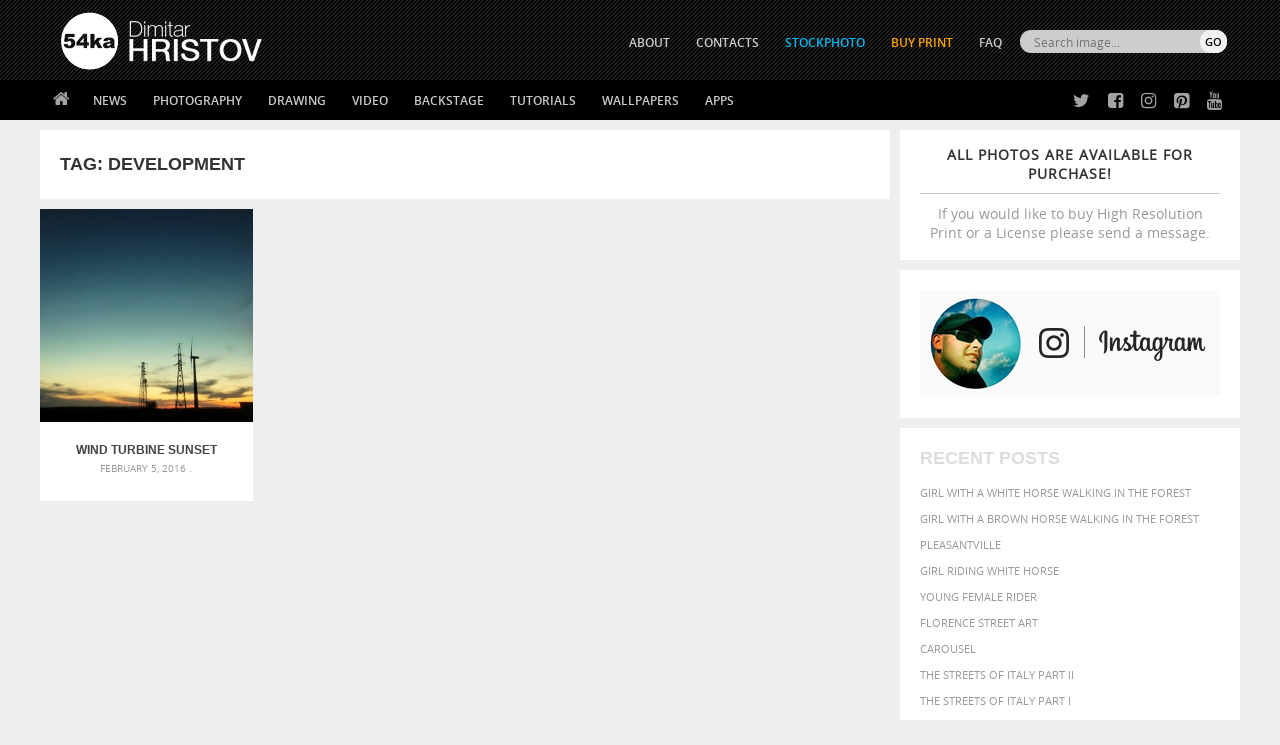

--- FILE ---
content_type: text/html; charset=UTF-8
request_url: https://blog.54ka.org/tag/development/
body_size: 8942
content:
<!DOCTYPE html PUBLIC "-//W3C//DTD XHTML 1.0 Transitional//EN" "https://www.w3.org/TR/xhtml1/DTD/xhtml1-transitional.dtd">
<html  xmlns="https://www.w3.org/1999/xhtml">
<head>

	<meta http-equiv="Content-Type" content="text/html; charset=UTF-8" />

<META name="keywords" content="photography, photo, foto, gallery, Animals, Fashion, Landscapes, Macro, Photomanipulation, Portraits, nature, images, designer, img, art, pictures, wallpaper, Desktop, download, 54ka" />

<META name="description"  property="og:description" content="  development  ::  54ka  photos - Dimitar Hristov (54ka) PhotoBlog - Wind turbine sunset -   development  [photo blog] Gallery by Dimitar Hristov (54ka) Photographer  " />

<meta name="Revisit-after" content="10 days" />
<meta name="homepage" content="https://blog.54ka.org" />
<meta name="language" CONTENT="en" />
<meta name="location" content="USA, New York" />
<meta name="author" content="54ka" />
<meta name="distribution" content="global" />
<meta name="generator" content="WordPress" />
<meta name="robots" content="follow, all" />
<meta name='identifier' content='https://blog.54ka.org' />
<meta name='coverage' content='Worldwide' />        
<meta name="blogcatalog" content="9BC9550966" />        


<meta property="fb:app_id" content="134685573914" />

<meta property="og:site_name" content="54ka PhotoBlog" />
<meta property="og:type" content="website" />

<link rel="alternate" type="application/rss+xml" title="54ka PhotoBlog RSS Feed" href="https://blog.54ka.org/feed/" />
<link rel="pingback" href="https://blog.54ka.org/xmlrpc.php" />

<link rel="stylesheet" type="text/css" media="screen" href="https://blog.54ka.org/wp-content/themes/54ka/style.css" />

<link rel='dns-prefetch' href='//s.w.org' />
<link rel="alternate" type="application/rss+xml" title="54ka PhotoBlog &raquo; development Tag Feed" href="https://blog.54ka.org/tag/development/feed/" />
		<script type="text/javascript">
			window._wpemojiSettings = {"baseUrl":"https:\/\/s.w.org\/images\/core\/emoji\/13.0.1\/72x72\/","ext":".png","svgUrl":"https:\/\/s.w.org\/images\/core\/emoji\/13.0.1\/svg\/","svgExt":".svg","source":{"concatemoji":"https:\/\/blog.54ka.org\/wp-includes\/js\/wp-emoji-release.min.js?ver=5.6.16"}};
			!function(e,a,t){var n,r,o,i=a.createElement("canvas"),p=i.getContext&&i.getContext("2d");function s(e,t){var a=String.fromCharCode;p.clearRect(0,0,i.width,i.height),p.fillText(a.apply(this,e),0,0);e=i.toDataURL();return p.clearRect(0,0,i.width,i.height),p.fillText(a.apply(this,t),0,0),e===i.toDataURL()}function c(e){var t=a.createElement("script");t.src=e,t.defer=t.type="text/javascript",a.getElementsByTagName("head")[0].appendChild(t)}for(o=Array("flag","emoji"),t.supports={everything:!0,everythingExceptFlag:!0},r=0;r<o.length;r++)t.supports[o[r]]=function(e){if(!p||!p.fillText)return!1;switch(p.textBaseline="top",p.font="600 32px Arial",e){case"flag":return s([127987,65039,8205,9895,65039],[127987,65039,8203,9895,65039])?!1:!s([55356,56826,55356,56819],[55356,56826,8203,55356,56819])&&!s([55356,57332,56128,56423,56128,56418,56128,56421,56128,56430,56128,56423,56128,56447],[55356,57332,8203,56128,56423,8203,56128,56418,8203,56128,56421,8203,56128,56430,8203,56128,56423,8203,56128,56447]);case"emoji":return!s([55357,56424,8205,55356,57212],[55357,56424,8203,55356,57212])}return!1}(o[r]),t.supports.everything=t.supports.everything&&t.supports[o[r]],"flag"!==o[r]&&(t.supports.everythingExceptFlag=t.supports.everythingExceptFlag&&t.supports[o[r]]);t.supports.everythingExceptFlag=t.supports.everythingExceptFlag&&!t.supports.flag,t.DOMReady=!1,t.readyCallback=function(){t.DOMReady=!0},t.supports.everything||(n=function(){t.readyCallback()},a.addEventListener?(a.addEventListener("DOMContentLoaded",n,!1),e.addEventListener("load",n,!1)):(e.attachEvent("onload",n),a.attachEvent("onreadystatechange",function(){"complete"===a.readyState&&t.readyCallback()})),(n=t.source||{}).concatemoji?c(n.concatemoji):n.wpemoji&&n.twemoji&&(c(n.twemoji),c(n.wpemoji)))}(window,document,window._wpemojiSettings);
		</script>
		<style type="text/css">
img.wp-smiley,
img.emoji {
	display: inline !important;
	border: none !important;
	box-shadow: none !important;
	height: 1em !important;
	width: 1em !important;
	margin: 0 .07em !important;
	vertical-align: -0.1em !important;
	background: none !important;
	padding: 0 !important;
}
</style>
	<link rel='stylesheet' id='wp-block-library-css'  href='https://blog.54ka.org/wp-includes/css/dist/block-library/style.min.css?ver=5.6.16' type='text/css' media='all' />
<link rel="https://api.w.org/" href="https://blog.54ka.org/wp-json/" /><link rel="alternate" type="application/json" href="https://blog.54ka.org/wp-json/wp/v2/tags/6435" /><link rel="EditURI" type="application/rsd+xml" title="RSD" href="https://blog.54ka.org/xmlrpc.php?rsd" />
<link rel="wlwmanifest" type="application/wlwmanifest+xml" href="https://blog.54ka.org/wp-includes/wlwmanifest.xml" /> 

      <meta name="onesignal" content="wordpress-plugin"/>
        <script src="https://cdn.onesignal.com/sdks/OneSignalSDK.js" async></script>    <script>

      window.OneSignal = window.OneSignal || [];

      OneSignal.push( function() {
        OneSignal.SERVICE_WORKER_UPDATER_PATH = "OneSignalSDKUpdaterWorker.js.php";
        OneSignal.SERVICE_WORKER_PATH = "OneSignalSDKWorker.js.php";
        OneSignal.SERVICE_WORKER_PARAM = { scope: '/' };

        OneSignal.setDefaultNotificationUrl("https://blog.54ka.org");
        var oneSignal_options = {};
        window._oneSignalInitOptions = oneSignal_options;

        oneSignal_options['wordpress'] = true;
oneSignal_options['appId'] = '1099ae27-784c-4b62-a790-8995bd90f7fe';
oneSignal_options['autoRegister'] = true;
oneSignal_options['welcomeNotification'] = { };
oneSignal_options['welcomeNotification']['title'] = "";
oneSignal_options['welcomeNotification']['message'] = "";
oneSignal_options['path'] = "https://blog.54ka.org/wp-content/plugins/onesignal-free-web-push-notifications/sdk_files/";
oneSignal_options['promptOptions'] = { };
              OneSignal.init(window._oneSignalInitOptions);
                    });

      function documentInitOneSignal() {
        var oneSignal_elements = document.getElementsByClassName("OneSignal-prompt");

        var oneSignalLinkClickHandler = function(event) { OneSignal.push(['registerForPushNotifications']); event.preventDefault(); };        for(var i = 0; i < oneSignal_elements.length; i++)
          oneSignal_elements[i].addEventListener('click', oneSignalLinkClickHandler, false);
      }

      if (document.readyState === 'complete') {
           documentInitOneSignal();
      }
      else {
           window.addEventListener("load", function(event){
               documentInitOneSignal();
          });
      }
    </script>


<title>
  development photos  - 54ka [photo blog]            
</title>

<link rel="shortcut icon" type="image/png" href="https://www.54ka.org/icon.png">        <script src="https://blog.54ka.org/wp-content/themes/54ka/js/jquery.1.11.1.js"></script>
        <meta http-equiv="X-UA-Compatible" content="IE=edge,chrome=1">
    <meta name="viewport" content="width=device-width, initial-scale=1, user-scalable=no">
    <link rel="stylesheet" href="https://blog.54ka.org/wp-content/themes/54ka/js/mobilemenu/mmstyle.css">
    <script src="https://blog.54ka.org/wp-content/themes/54ka/js/mobilemenu/ga.js"></script>
    			<script src='https://blog.54ka.org/wp-content/themes/54ka/js/sidebar-lock-slide/stickyfloat.min.js'></script>
	
</head>
<body>
<nav class="pushy pushy-left">
			<div><ul><li><a class="link_home" href="https://blog.54ka.org">Home</a></li></ul></div>
            <div><ul>
    <li><a href="https://blog.54ka.org/?cat=1758">News</a>
        <ul>
            <li><a href="https://blog.54ka.org/?cat=1758">54ka News</a></li>
            <li><a href="https://blog.54ka.org/?cat=8220">Stream from fans</a></li>
            <li><a href="https://blog.54ka.org/?cat=8582">CTS Lectors</a></li>
		</ul>
    </li>
    <li><a href="https://blog.54ka.org/category/photography/">Photography</a>
        <ul class="nav-double-tab">
            <li><a href="https://blog.54ka.org/?cat=4650">Featured</a></li>
		    <li><a href="https://blog.54ka.org/?cat=5938">Galleries</a></li>
            <li><a href="https://blog.54ka.org/?cat=9">Animals</a></li>
            <li><a href="https://blog.54ka.org/?cat=5984">Equestrian</a></li>
            <li><a href="https://blog.54ka.org/?cat=8">Fashion</a></li>
            <li><a href="https://blog.54ka.org/?cat=6">Portraits</a></li>
            <li><a href="https://blog.54ka.org/?cat=4">Landscapes</a></li>
            <li><a href="https://blog.54ka.org/?cat=5">Photomanipulation</a></li>
            <li><a href="https://blog.54ka.org/?cat=5862">Extreme</a></li>
            <li><a href="https://blog.54ka.org/?cat=5646">Urban</a></li>
            <li><a href="https://blog.54ka.org/?cat=7">Macro</a></li>
            <li><a href="https://blog.54ka.org/?cat=8003">Black & White</a></li>
            <li><a href="https://blog.54ka.org/?cat=8004">Stage</a></li>
            <li><a href="https://blog.54ka.org/?cat=8034">Sport</a></li>
            <li><a href="https://blog.54ka.org/?cat=7512">Stories</a></li>
            <li><a href="https://blog.54ka.org/?cat=10">Other</a></li>
            <li><a href="https://blog.54ka.org/?cat=4840">Daily Dose</a></li>
            <li><a href="https://blog.54ka.org/?cat=1">View All</a></li>
        </ul>
    </li>
    <li><a href="https://sketch.54ka.org/category/view-all/">Drawing</a>
        <ul>
            <li><a href="https://sketch.54ka.org/?cat=1456">Featured</a></li>
            <li><a href="https://sketch.54ka.org/?cat=597">Charcoal art</a></li>
            <li><a href="https://sketch.54ka.org/?cat=718">Expressive</a></li>
            <li><a href="https://sketch.54ka.org/?cat=1450">Illustration</a></li>
            <li><a href="https://sketch.54ka.org/?cat=1457">Figure drawing</a></li>
            <li><a href="https://sketch.54ka.org/?cat=1452">Sketchbook</a></li>
            <li><a href="https://sketch.54ka.org/?cat=1">View All</a></li>
        </ul>
    </li>
    <li><a href="https://blog.54ka.org/?cat=7737">Video</a></li>
    <li><a href="https://blog.54ka.org/?cat=1958">Backstage</a></li>
    <li><a href="#">Tutorials</a>
        <ul>
            <li><a href="https://blog.54ka.org/?cat=8447">Lighting Diagram</a></li>
            <li><a href="https://blog.54ka.org/?cat=8448">DIY Tutorials</a></li>
            <li><a href="https://sketch.54ka.org/?cat=1532">Drawing Tutorials</a></li>
        </ul>
    </li>
    <li><a href="#">Wallpapers</a>
        <ul>
		    <li><a href="https://blog.54ka.org/?cat=1653">Photography</a></li>
            <li><a href="https://sketch.54ka.org/?cat=443">Drawings</a></li>
        </ul>
    </li>
    <li><a href="https://blog.54ka.org/category/apps/">Apps</a>
        <ul>
			<li><a href="https://blog.54ka.org/?cat=9291">Adobe Extensions</a></li>
            <li><a href="https://blog.54ka.org/?cat=9292">Applications</a></li>
            <li><a href="https://blog.54ka.org/?cat=9295">Actions and Presets</a></li> 
            <li><a href="https://blog.54ka.org/?cat=9294">JS Resources</a></li>
        </ul>
    </li>
</ul></div>
			<div><ul>
	    <li><a href="https://www.54ka.org/website/about/dimitar-hristov-54ka">ABOUT</a></li>
    <li><a href="https://blog.54ka.org/contacts/">CONTACTS</a></li>
    <li><a href="https://stockphoto.54ka.org/" target="_blank" style="color:#00BAF3;">STOCKPHOTO</a></li>
	<!-- <li><a href="http://54ka.eu" target="_blank" rel="nofollow" style="color:orange;">Buy Print</a></li> -->
    <li><a href="https://dimitar-hristov.pixels.com/" target="_blank" rel="nofollow" style="color:orange;">Buy Print</a></li>
    <li><a href="https://blog.54ka.org/frequently-asked-questions/">FAQ</a></li>
</ul></div>
			<div><ul class="mobile-search" >
	<li>
        <form role="search" method="get" id="searchform" action="https://blog.54ka.org/">
            <div>
                <input type="text" value="" name="s" id="s" placeholder="Search images..." class="mobile-input" /><br />
                <input type="submit" id="searchsubmit" class="mobise-button" value="SEARCH" />
            </div>
        </form>
    </li>
</ul></div>

</nav>
<div class="site-overlay"></div>

<div class="" id="container">        <div class="top-mobile-menu" style="background: #000000 url(https://blog.54ka.org/wp-content/themes/54ka/images/54ka_logo.gif) center -7px no-repeat; background-size:auto 60px;">
        <div class="menu-btn">☰ Menu</div>
    </div>


<div class="top-container">
    <div class="header">
        <div class="header-int">
                            <div class="site-logo">
                    <a href="https://blog.54ka.org">
                        <img src="https://blog.54ka.org/wp-content/themes/54ka/images/54ka_logo.gif" width="239" height="104" border="0" />
                    </a>	
                </div> 
                    </div>
        <div class="over_top_menu">
			<script>
function myFunction() { document.getElementById("hidebox").style.display = "block"; }
</script>

<div class="search-box-top-right">
   <form id="radio-submit" method="get" action="https://blog.54ka.org">
		<div>
			<div class="top_search_input">
				<input class="search_text_input" type="text" size="22" id="search_id" name="s" value="" placeholder="Search image..." onclick="myFunction()">    
			</div>
			<div class="top_search_submit">    
				<input type="submit" class="button-submit" value="GO"/>
			</div> 
		</div>
		
		<div id="hidebox" style="display:none">
			<input type="radio" name="search" checked onclick="document.getElementById('radio-submit').action='https://blog.54ka.org';"/>
			<label>Photos</label>
			
			<input type="radio" name="search"  onclick="document.getElementById('radio-submit').action='https://sketch.54ka.org';"/>
			<label>Drawings</label>
			
			<input type="radio" name="search"  onclick="document.getElementById('radio-submit').action='https://stockphoto.54ka.org';"/>
			<label>Stock</label>
		</div>                     
	</form>
</div>			<ul>
	    <li><a href="https://www.54ka.org/website/about/dimitar-hristov-54ka">ABOUT</a></li>
    <li><a href="https://blog.54ka.org/contacts/">CONTACTS</a></li>
    <li><a href="https://stockphoto.54ka.org/" target="_blank" style="color:#00BAF3;">STOCKPHOTO</a></li>
	<!-- <li><a href="http://54ka.eu" target="_blank" rel="nofollow" style="color:orange;">Buy Print</a></li> -->
    <li><a href="https://dimitar-hristov.pixels.com/" target="_blank" rel="nofollow" style="color:orange;">Buy Print</a></li>
    <li><a href="https://blog.54ka.org/frequently-asked-questions/">FAQ</a></li>
</ul>        </div>
    </div>
	<div class="navbar-int">
        <div class="navbar">
        	<ul><li class="home"><a href="https://blog.54ka.org"></a></li></ul>
			<ul>
    <li><a href="https://blog.54ka.org/?cat=1758">News</a>
        <ul>
            <li><a href="https://blog.54ka.org/?cat=1758">54ka News</a></li>
            <li><a href="https://blog.54ka.org/?cat=8220">Stream from fans</a></li>
            <li><a href="https://blog.54ka.org/?cat=8582">CTS Lectors</a></li>
		</ul>
    </li>
    <li><a href="https://blog.54ka.org/category/photography/">Photography</a>
        <ul class="nav-double-tab">
            <li><a href="https://blog.54ka.org/?cat=4650">Featured</a></li>
		    <li><a href="https://blog.54ka.org/?cat=5938">Galleries</a></li>
            <li><a href="https://blog.54ka.org/?cat=9">Animals</a></li>
            <li><a href="https://blog.54ka.org/?cat=5984">Equestrian</a></li>
            <li><a href="https://blog.54ka.org/?cat=8">Fashion</a></li>
            <li><a href="https://blog.54ka.org/?cat=6">Portraits</a></li>
            <li><a href="https://blog.54ka.org/?cat=4">Landscapes</a></li>
            <li><a href="https://blog.54ka.org/?cat=5">Photomanipulation</a></li>
            <li><a href="https://blog.54ka.org/?cat=5862">Extreme</a></li>
            <li><a href="https://blog.54ka.org/?cat=5646">Urban</a></li>
            <li><a href="https://blog.54ka.org/?cat=7">Macro</a></li>
            <li><a href="https://blog.54ka.org/?cat=8003">Black & White</a></li>
            <li><a href="https://blog.54ka.org/?cat=8004">Stage</a></li>
            <li><a href="https://blog.54ka.org/?cat=8034">Sport</a></li>
            <li><a href="https://blog.54ka.org/?cat=7512">Stories</a></li>
            <li><a href="https://blog.54ka.org/?cat=10">Other</a></li>
            <li><a href="https://blog.54ka.org/?cat=4840">Daily Dose</a></li>
            <li><a href="https://blog.54ka.org/?cat=1">View All</a></li>
        </ul>
    </li>
    <li><a href="https://sketch.54ka.org/category/view-all/">Drawing</a>
        <ul>
            <li><a href="https://sketch.54ka.org/?cat=1456">Featured</a></li>
            <li><a href="https://sketch.54ka.org/?cat=597">Charcoal art</a></li>
            <li><a href="https://sketch.54ka.org/?cat=718">Expressive</a></li>
            <li><a href="https://sketch.54ka.org/?cat=1450">Illustration</a></li>
            <li><a href="https://sketch.54ka.org/?cat=1457">Figure drawing</a></li>
            <li><a href="https://sketch.54ka.org/?cat=1452">Sketchbook</a></li>
            <li><a href="https://sketch.54ka.org/?cat=1">View All</a></li>
        </ul>
    </li>
    <li><a href="https://blog.54ka.org/?cat=7737">Video</a></li>
    <li><a href="https://blog.54ka.org/?cat=1958">Backstage</a></li>
    <li><a href="#">Tutorials</a>
        <ul>
            <li><a href="https://blog.54ka.org/?cat=8447">Lighting Diagram</a></li>
            <li><a href="https://blog.54ka.org/?cat=8448">DIY Tutorials</a></li>
            <li><a href="https://sketch.54ka.org/?cat=1532">Drawing Tutorials</a></li>
        </ul>
    </li>
    <li><a href="#">Wallpapers</a>
        <ul>
		    <li><a href="https://blog.54ka.org/?cat=1653">Photography</a></li>
            <li><a href="https://sketch.54ka.org/?cat=443">Drawings</a></li>
        </ul>
    </li>
    <li><a href="https://blog.54ka.org/category/apps/">Apps</a>
        <ul>
			<li><a href="https://blog.54ka.org/?cat=9291">Adobe Extensions</a></li>
            <li><a href="https://blog.54ka.org/?cat=9292">Applications</a></li>
            <li><a href="https://blog.54ka.org/?cat=9295">Actions and Presets</a></li> 
            <li><a href="https://blog.54ka.org/?cat=9294">JS Resources</a></li>
        </ul>
    </li>
</ul>
            <div class="social-top">
            	<ul class="social-ico">
                	<li class="twitter"><a href="https://twitter.com/#!/_54ka_" title="54ka on Twitter" target="_blank" rel="nofollow"></a></li>
                	<li class="facebook"><a href="https://www.facebook.com/pages/54ka/152126398896" title="54ka on Facebook" target="_blank" rel="nofollow"></a></li>
                	<li class="instagram"><a href="https://www.instagram.com/5.4.k.a/" title="54ka on Instagram" target="_blank" rel="nofollow"></a></li>
                	<li class="pinterest"><a href="https://www.pinterest.com/_54ka_/" title="54ka on Pinterest" target="_blank" rel="nofollow"></a></li>
                	<li class="youtube"><a href="https://www.youtube.com/channel/UCzzL5CyUR63op5rdJQRfT1A" title="54ka on Pinterest" target="_blank" rel="nofollow"></a></li>
                <ul>
            </div>

        </div>
	</div>
</div>
<div id="container-box">
<div id="content" class="id-content-min-height">

    <div class="content">

		            <div class="sidebar menu menu2">
				        <div class="sidebar-div whitebg purchase-info" >
            <div class="plr20">
                <center>
                    <a href="https://blog.54ka.org/contacts/" target="_new" style="display: block;">
                        <strong>All photos are available for purchase!</strong>
                        If you would like to buy High Resolution Print or a License please send a message.
                    </a>
                </center>
            </div>
        </div>    <div class="sidebar-div" style="background-color:#fff; width: 320px; padding: 20px 0 10px 20px; height: 118px; float:left;">
        <a href="https://www.instagram.com/5.4.k.a/" target="_blank" rel="nofollow"><img src="https://www.54ka.org/other/banners/54ka_instagram.jpg"></a>
    </div>
    <div class="sidebar-div whitebg font-up">
        <h3>Recent Posts</h3>
        <ul>
            <li><a href="https://blog.54ka.org/17625/girl-with-a-white-horse-walking-in-the-forest/" title="Look Girl with a white horse walking in the forest" >Girl with a white horse walking in the forest</a> </li> <li><a href="https://blog.54ka.org/17631/girl-with-a-brown-horse-walking-in-the-forest/" title="Look Girl with a brown horse walking in the forest" >Girl with a brown horse walking in the forest</a> </li> <li><a href="https://blog.54ka.org/17440/pleasantville/" title="Look Pleasantville" >Pleasantville</a> </li> <li><a href="https://blog.54ka.org/17614/girl-riding-white-horse/" title="Look Girl riding white horse" >Girl riding white horse</a> </li> <li><a href="https://blog.54ka.org/17601/young-female-rider/" title="Look Young female rider" >Young female rider</a> </li> <li><a href="https://blog.54ka.org/17398/florence-street-art/" title="Look Florence street art" >Florence street art</a> </li> <li><a href="https://blog.54ka.org/17395/carousel/" title="Look Carousel" >Carousel</a> </li> <li><a href="https://blog.54ka.org/17277/the-streets-of-italy-part-ii/" title="Look The Streets Of Italy Part II" >The Streets Of Italy Part II</a> </li> <li><a href="https://blog.54ka.org/17065/the-streets-of-italy-part-i/" title="Look The Streets Of Italy Part I" >The Streets Of Italy Part I</a> </li> <li><a href="https://blog.54ka.org/17061/florence-street-i/" title="Look Florence Street I" >Florence Street I</a> </li>         </ul>
    </div>

            </div>
		
        <div class="post-container category-top-page-title" >
			<h3>Tag: <b>development</b></h3>
        </div>

        <div class="post-container">    

            				

					
<div class="category-list" id="post-6705">
    <div class="list-img-thump">
        <a href="https://blog.54ka.org/6705/wind-turbine-sunset/">
            
				    
                        <img alt="Wind turbine sunset" src="https://blog.54ka.org/wp-content/uploads/2016/02/wind-turbine-sunset_by_54ka-300x300.jpg" width="300" height="300" />
                
        </a>
    </div>

    <div class="post-header">
        <h1><a href="https://blog.54ka.org/6705/wind-turbine-sunset/" rel="bookmark" title="Wind turbine sunset">Wind turbine sunset</a></h1>
    </div>
    <div class="post-information">
        February 5, 2016 .
    </div>
</div>

                                    
        </div>
	</div>

    <div class="below-post">
        <div class="mobilenavi">
            <div class="go-prev-mobile">
                            </div>
            <div class="go-next-mobile">
                            </div>
        </div>
    
            </div>

</div></div>
<div id="container-box" class="hide-banner-after-content" >
    <div class="banner-after-content" >
        <div class="banner-after-content-left">

																		<script type="text/javascript"><!--
google_ad_client = "ca-pub-2234438778996879";
/* 54ka PhotoBlog 728x90 - Bottom */
google_ad_slot = "9820031784";
google_ad_width = 728;
google_ad_height = 90;
//-->
</script>
<script type="text/javascript"
src="https://pagead2.googlesyndication.com/pagead/show_ads.js">
</script>									
    	</div>
    </div>
</div>






<div id="container-box" class="hide-banner-after-content">
<div class="content" style="margin-top:0px;">
    <div class="threebox font-up">

        <div class="threebox-div whitebg">
            <h3>Recent from StockPhoto</h3>
                        <ul>
                                                                                <li>
                            <a href="https://stockphoto.54ka.org/shop/apps/scattered-photo-and-video-gallery-javascript-jquery-youtube-and-vimeo-gallery"
                                title="Posted 15 February 2020 | 10:29 am">
                                Scattered Photo and Video Gallery – JavaScript – YouTube and Vimeo Gallery                            </a>
                        </li>
                                            <li>
                            <a href="https://stockphoto.54ka.org/shop/photography/mask-in-hand-fashion-portrait-of-lady-with-mask-black-and-white"
                                title="Posted 24 October 2019 | 1:02 pm">
                                Mask in hand – Fashion portrait of lady with mask Black and White                            </a>
                        </li>
                                            <li>
                            <a href="https://stockphoto.54ka.org/shop/photography/mask-in-hand-fashion-portrait-of-lady-with-mask"
                                title="Posted 24 October 2019 | 12:46 pm">
                                Mask in hand – Fashion portrait of lady with mask                            </a>
                        </li>
                                            <li>
                            <a href="https://stockphoto.54ka.org/shop/photography/silver-mask-silver-chrome-metal-masquerade-eye-mask"
                                title="Posted 24 October 2019 | 11:04 am">
                                Silver Mask – Silver Chrome Metal Masquerade Eye Mask                            </a>
                        </li>
                                            <li>
                            <a href="https://stockphoto.54ka.org/shop/photography/flower-princess-woman-wearing-masquerade-carnival-mask"
                                title="Posted 24 October 2019 | 10:55 am">
                                Flower Princess – Woman wearing masquerade carnival mask                            </a>
                        </li>
                                                </ul>
        </div>

        <div class="threebox-div whitebg">
            <h3>Recent from SketchBook</h3>
                                
                <ul>
                                                                                                <li>
                                <a href="https://sketch.54ka.org/1933/androids-sketchbook-drawing/"
                                    title="Posted 19 January 2021 | 5:54 am">
                                    Androids – Sketchbook drawing                                </a>
                            </li>
                                                    <li>
                                <a href="https://sketch.54ka.org/1924/fantasy-woman-pose-drawing-sketchbook-drawing/"
                                    title="Posted 9 January 2021 | 4:51 am">
                                    Fantasy woman pose drawing – Sketchbook drawing                                </a>
                            </li>
                                                    <li>
                                <a href="https://sketch.54ka.org/1921/girl-with-mask-portrait-sketchbook-drawing/"
                                    title="Posted 6 January 2021 | 11:36 am">
                                    Girl with mask – Portrait – Sketchbook drawing                                </a>
                            </li>
                                                    <li>
                                <a href="https://sketch.54ka.org/1916/squatted-woman-pose-drawing-sketchbook-drawing/"
                                    title="Posted 11 November 2020 | 11:07 am">
                                    Squatted woman pose drawing – Sketchbook drawing                                </a>
                            </li>
                                                    <li>
                                <a href="https://sketch.54ka.org/1910/sitting-woman-pose-drawing-sketchbook-drawing/"
                                    title="Posted 26 September 2020 | 5:41 am">
                                    Sitting woman pose drawing – Sketchbook drawing                                </a>
                            </li>
                                                            </ul>
        </div>

        <div class="threebox-div whitebg">
            <h3>Popular Tags</h3>
            <a href="https://blog.54ka.org/tag/animal/" class="tag-cloud-link tag-link-26 tag-link-position-1" style="font-size: 9.4468085106383pt;" aria-label="animal (467 items)">animal</a>
<a href="https://blog.54ka.org/tag/art/" class="tag-cloud-link tag-link-203 tag-link-position-2" style="font-size: 9.1276595744681pt;" aria-label="art (436 items)">art</a>
<a href="https://blog.54ka.org/tag/attractive/" class="tag-cloud-link tag-link-805 tag-link-position-3" style="font-size: 7.6382978723404pt;" aria-label="attractive (313 items)">attractive</a>
<a href="https://blog.54ka.org/tag/background/" class="tag-cloud-link tag-link-672 tag-link-position-4" style="font-size: 11.042553191489pt;" aria-label="background (665 items)">background</a>
<a href="https://blog.54ka.org/tag/beautiful/" class="tag-cloud-link tag-link-127 tag-link-position-5" style="font-size: 12pt;" aria-label="beautiful (818 items)">beautiful</a>
<a href="https://blog.54ka.org/tag/beauty/" class="tag-cloud-link tag-link-120 tag-link-position-6" style="font-size: 11.893617021277pt;" aria-label="Beauty (802 items)">Beauty</a>
<a href="https://blog.54ka.org/tag/black/" class="tag-cloud-link tag-link-108 tag-link-position-7" style="font-size: 10.510638297872pt;" aria-label="black (591 items)">black</a>
<a href="https://blog.54ka.org/tag/blue/" class="tag-cloud-link tag-link-54 tag-link-position-8" style="font-size: 8.2765957446809pt;" aria-label="blue (363 items)">blue</a>
<a href="https://blog.54ka.org/tag/brown/" class="tag-cloud-link tag-link-584 tag-link-position-9" style="font-size: 7pt;" aria-label="brown (273 items)">brown</a>
<a href="https://blog.54ka.org/tag/closeup/" class="tag-cloud-link tag-link-585 tag-link-position-10" style="font-size: 7.531914893617pt;" aria-label="closeup (311 items)">closeup</a>
<a href="https://blog.54ka.org/tag/color/" class="tag-cloud-link tag-link-224 tag-link-position-11" style="font-size: 8.8085106382979pt;" aria-label="color (402 items)">color</a>
<a href="https://blog.54ka.org/tag/cute/" class="tag-cloud-link tag-link-586 tag-link-position-12" style="font-size: 7.4255319148936pt;" aria-label="cute (301 items)">cute</a>
<a href="https://blog.54ka.org/tag/dark/" class="tag-cloud-link tag-link-635 tag-link-position-13" style="font-size: 7pt;" aria-label="dark (272 items)">dark</a>
<a href="https://blog.54ka.org/tag/elegance/" class="tag-cloud-link tag-link-587 tag-link-position-14" style="font-size: 7.2127659574468pt;" aria-label="elegance (287 items)">elegance</a>
<a href="https://blog.54ka.org/tag/equestrian/" class="tag-cloud-link tag-link-1102 tag-link-position-15" style="font-size: 8.7021276595745pt;" aria-label="equestrian (397 items)">equestrian</a>
<a href="https://blog.54ka.org/tag/equine/" class="tag-cloud-link tag-link-1103 tag-link-position-16" style="font-size: 8.3829787234043pt;" aria-label="equine (371 items)">equine</a>
<a href="https://blog.54ka.org/tag/face/" class="tag-cloud-link tag-link-220 tag-link-position-17" style="font-size: 9.0212765957447pt;" aria-label="face (426 items)">face</a>
<a href="https://blog.54ka.org/tag/fashion/" class="tag-cloud-link tag-link-5930 tag-link-position-18" style="font-size: 8.7021276595745pt;" aria-label="Fashion (397 items)">Fashion</a>
<a href="https://blog.54ka.org/tag/female/" class="tag-cloud-link tag-link-588 tag-link-position-19" style="font-size: 9.5531914893617pt;" aria-label="female (480 items)">female</a>
<a href="https://blog.54ka.org/tag/girl/" class="tag-cloud-link tag-link-219 tag-link-position-20" style="font-size: 10.191489361702pt;" aria-label="girl (549 items)">girl</a>
<a href="https://blog.54ka.org/tag/hair/" class="tag-cloud-link tag-link-233 tag-link-position-21" style="font-size: 7.7446808510638pt;" aria-label="hair (323 items)">hair</a>
<a href="https://blog.54ka.org/tag/head/" class="tag-cloud-link tag-link-815 tag-link-position-22" style="font-size: 7.3191489361702pt;" aria-label="head (295 items)">head</a>
<a href="https://blog.54ka.org/tag/horse/" class="tag-cloud-link tag-link-100 tag-link-position-23" style="font-size: 9.1276595744681pt;" aria-label="horse (433 items)">horse</a>
<a href="https://blog.54ka.org/tag/light/" class="tag-cloud-link tag-link-229 tag-link-position-24" style="font-size: 8.7021276595745pt;" aria-label="LIGHT (401 items)">LIGHT</a>
<a href="https://blog.54ka.org/tag/mammal/" class="tag-cloud-link tag-link-865 tag-link-position-25" style="font-size: 7.1063829787234pt;" aria-label="mammal (280 items)">mammal</a>
<a href="https://blog.54ka.org/tag/model/" class="tag-cloud-link tag-link-223 tag-link-position-26" style="font-size: 7.8510638297872pt;" aria-label="Model (327 items)">Model</a>
<a href="https://blog.54ka.org/tag/nature/" class="tag-cloud-link tag-link-119 tag-link-position-27" style="font-size: 10.617021276596pt;" aria-label="Nature (598 items)">Nature</a>
<a href="https://blog.54ka.org/tag/one/" class="tag-cloud-link tag-link-599 tag-link-position-28" style="font-size: 7.4255319148936pt;" aria-label="one (301 items)">one</a>
<a href="https://blog.54ka.org/tag/outdoor/" class="tag-cloud-link tag-link-562 tag-link-position-29" style="font-size: 8.8085106382979pt;" aria-label="outdoor (403 items)">outdoor</a>
<a href="https://blog.54ka.org/tag/outdoors/" class="tag-cloud-link tag-link-392 tag-link-position-30" style="font-size: 8.1702127659574pt;" aria-label="outdoors (356 items)">outdoors</a>
<a href="https://blog.54ka.org/tag/people/" class="tag-cloud-link tag-link-228 tag-link-position-31" style="font-size: 9.3404255319149pt;" aria-label="people (452 items)">people</a>
<a href="https://blog.54ka.org/tag/person/" class="tag-cloud-link tag-link-600 tag-link-position-32" style="font-size: 8.3829787234043pt;" aria-label="person (372 items)">person</a>
<a href="https://blog.54ka.org/tag/portrait/" class="tag-cloud-link tag-link-131 tag-link-position-33" style="font-size: 11.255319148936pt;" aria-label="portrait (686 items)">portrait</a>
<a href="https://blog.54ka.org/tag/pretty/" class="tag-cloud-link tag-link-601 tag-link-position-34" style="font-size: 7.6382978723404pt;" aria-label="pretty (313 items)">pretty</a>
<a href="https://blog.54ka.org/tag/sky/" class="tag-cloud-link tag-link-53 tag-link-position-35" style="font-size: 7.2127659574468pt;" aria-label="sky (288 items)">sky</a>
<a href="https://blog.54ka.org/tag/stallion/" class="tag-cloud-link tag-link-1123 tag-link-position-36" style="font-size: 7.1063829787234pt;" aria-label="stallion (280 items)">stallion</a>
<a href="https://blog.54ka.org/tag/summer/" class="tag-cloud-link tag-link-780 tag-link-position-37" style="font-size: 8.8085106382979pt;" aria-label="summer (407 items)">summer</a>
<a href="https://blog.54ka.org/tag/white/" class="tag-cloud-link tag-link-73 tag-link-position-38" style="font-size: 11.148936170213pt;" aria-label="white (677 items)">white</a>
<a href="https://blog.54ka.org/tag/woman/" class="tag-cloud-link tag-link-130 tag-link-position-39" style="font-size: 9.6595744680851pt;" aria-label="woman (488 items)">woman</a>
<a href="https://blog.54ka.org/tag/young/" class="tag-cloud-link tag-link-393 tag-link-position-40" style="font-size: 11.148936170213pt;" aria-label="young (674 items)">young</a>        </div>

    </div>
</div>
</div>







<div class="footer">
    <div class="footer-container">
                <div style="padding: 0 10px;">
				        </div>
        	</div>

    <div style="clear:both;">
    </div>

    <div class="footer-container">
        <div class="footer-int">

                <div class="footer-widget">
                    <h3>More from 54ka</h3>
                    <ul>
                        <li><a title="54ka Print Shop - Buy now unique high quality Fine Art print." href="http://54ka.eu/art" target="_blank" rel="nofollow">54ka Print Shop</a></li>
                        <li><a title="54ka StockPhoto - Download unique high quality Fine Art Photography ready to print." href="https://stockphoto.54ka.org/" target="_blank">54ka StockPhoto</a></li>
                        <li><a title="Photography portfolio - fashion and nature photography" href="https://www.54ka.org/" target="_blank">Photography portfolio</a></li>
                        <li><a title="The Horses - Book - Photo Album" href="https://horsebook.54ka.org/" target="_blank">The Horses - Book</a></li>
                        <li><a title="Apps" href="https://blog.54ka.org/category/apps/" target="_blank">54ka Apps</a></li>
                    </ul>
                </div>
    
                <div class="footer-widget">
                    <h3>Information</h3>
                    <ul>
                        <li><a title="About" href="https://www.54ka.org/website/about/dimitar-hristov-54ka/">About</a></li>
						<li><a title="News" href="https://blog.54ka.org/category/news/">News</a></li>
                        <li><a title="Books" href="https://www.54ka.org/website/about/books/">Books</a></li>
					    <li><a title="FAQ" href="https://blog.54ka.org/frequently-asked-questions/">FAQ</a></li>
                        <li><a title="For Contacts" href="https://www.54ka.org/website/contact/send-message/">For Contacts</a></li>
                    </ul>
                </div>           
    
                <div class="footer-widget">
                    <h3>Follow me</h3>
	            	<ul class="social-ico">
	                	<li class="twitter"><a href="https://twitter.com/#!/_54ka_" title="54ka on Twitter" target="_blank" rel="nofollow"> Twitter</a></li>
	                	<li class="facebook"><a href="https://www.facebook.com/pages/54ka/152126398896" title="54ka on Facebook" target="_blank" rel="nofollow"> Facebook</a></li>
	                	<li class="instagram"><a href="https://www.instagram.com/5.4.k.a/" title="54ka on Instagram" target="_blank" rel="nofollow"> Instagram</a></li>
	                	<li class="pinterest"><a href="https://www.pinterest.com/_54ka_/" title="54ka on Pinterest" target="_blank" rel="nofollow"> Pinterest</a></li>
	                	<li class="youtube"><a href="https://www.youtube.com/channel/UCzzL5CyUR63op5rdJQRfT1A" title="54ka on Pinterest" target="_blank" rel="nofollow"> YouTube</a></li>
	                <ul>
                </div>           
        
                <div class="footer-widget" style="text-transform:none;">
                        <h3>Copyright</h3>
                        The photos on this site are protected by copyright. Unauthorized usage is strictly prohibited.
                        <br>
                        <br>FOR CONTACT: <a class="orange-link" title="For Contacts" href="https://www.54ka.org/website/contact/send-message/">SEND MESSAGE</a>
                        <br>
                </div>
            
        </div>                
    </div>
    
    <div style="clear:both;">
    </div>

    <div class="footer-container">
		<div class="footer-friends">
            Links: 
            <a title="The Horses - Book - Photo Album" href="https://horsebook.54ka.org/" target="_blank">The Horses - Book</a> | 
            <a title="Equestrian Beauty" href="https://blog.54ka.org/?s=Equestrian+Beauty" target="_blank">Equestrian Beauty</a> | 
            <a title="Venetian Eye Mask" target="_blank" href="https://blog.54ka.org/?s=eye+mask">Venetian Eye Mask</a> |
            <a href="https://feeds.feedburner.com/54ka/cMDg" title="54ka PhotoBlog RSS Feed" target="_blank" rel="nofollow">RSS Feed</a>
            		</div>
        <div class="footer-credits">
            <span>
                Copyright &#169; 1999-2026 | <a href="https://blog.54ka.org">54ka.org</a> | v3.0 | <a href="https://blog.54ka.org/terms-of-use/">Terms of Use</a> | This website uses cookies
            </span>
        </div>
    </div>

</div>

<script type='text/javascript' src='https://blog.54ka.org/wp-includes/js/wp-embed.min.js?ver=5.6.16' id='wp-embed-js'></script>

</div>
<script src="https://blog.54ka.org/wp-content/themes/54ka/js/mobilemenu/mobilemenu.js"></script>

<script>
	$('.menu').stickyfloat();
	$('.menu2').stickyfloat('update',{ duration:0 });
</script>



        <!-- Google statistic -->
		<script>
          (function(i,s,o,g,r,a,m){i['GoogleAnalyticsObject']=r;i[r]=i[r]||function(){
          (i[r].q=i[r].q||[]).push(arguments)},i[r].l=1*new Date();a=s.createElement(o),
          m=s.getElementsByTagName(o)[0];a.async=1;a.src=g;m.parentNode.insertBefore(a,m)
          })(window,document,'script','//www.google-analytics.com/analytics.js','ga');
          ga('create', 'UA-908978-9', 'auto');
          ga('send', 'pageview');
        </script>
        <!-- Google END statistic -->


</body>
</html>

--- FILE ---
content_type: text/html; charset=utf-8
request_url: https://www.google.com/recaptcha/api2/aframe
body_size: 247
content:
<!DOCTYPE HTML><html><head><meta http-equiv="content-type" content="text/html; charset=UTF-8"></head><body><script nonce="tyaAbDSFsFNzdPdEg1mRNw">/** Anti-fraud and anti-abuse applications only. See google.com/recaptcha */ try{var clients={'sodar':'https://pagead2.googlesyndication.com/pagead/sodar?'};window.addEventListener("message",function(a){try{if(a.source===window.parent){var b=JSON.parse(a.data);var c=clients[b['id']];if(c){var d=document.createElement('img');d.src=c+b['params']+'&rc='+(localStorage.getItem("rc::a")?sessionStorage.getItem("rc::b"):"");window.document.body.appendChild(d);sessionStorage.setItem("rc::e",parseInt(sessionStorage.getItem("rc::e")||0)+1);localStorage.setItem("rc::h",'1768928281366');}}}catch(b){}});window.parent.postMessage("_grecaptcha_ready", "*");}catch(b){}</script></body></html>